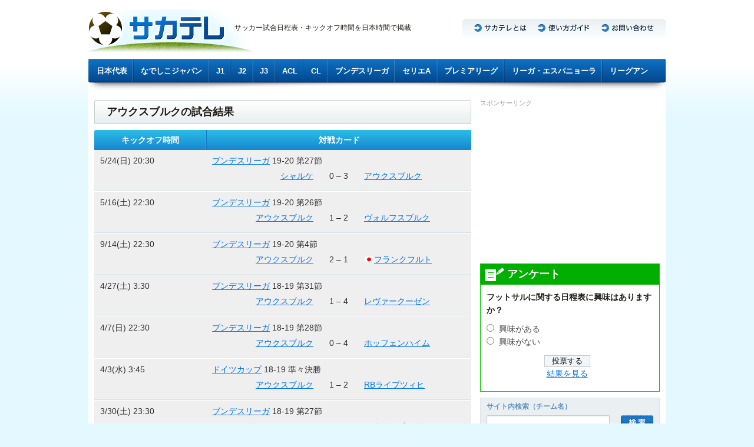

--- FILE ---
content_type: text/html; charset=UTF-8
request_url: https://sakatele.com/results/team/augsburg
body_size: 7494
content:

<!DOCTYPE html>
<!-- paulirish.com/2008/conditional-stylesheets-vs-css-hacks-answer-neither/ -->
<!--[if lt IE 7]> <html class="no-js lt-ie9 lt-ie8 lt-ie7" lang="en"> <![endif]-->
<!--[if IE 7]>    <html class="no-js lt-ie9 lt-ie8" lang="en"> <![endif]-->
<!--[if IE 8]>    <html class="no-js lt-ie9" lang="en"> <![endif]-->
<!--[if gt IE 8]><!--> <html class="no-js" lang="ja"> <!--<![endif]-->
<head>

<!-- UM広告掲載の自動化コード -->
<script data-ad-client="ca-pub-1310631477960380" async src="https://pagead2.googlesyndication.com/pagead/js/adsbygoogle.js"></script>
<!-- UM広告掲載の自動化コード -->


<!-- UM用自動コード -->
<script async src="//pagead2.googlesyndication.com/pagead/js/adsbygoogle.js"></script>
<script>
     (adsbygoogle = window.adsbygoogle || []).push({
          google_ad_client: "ca-pub-1310631477960380",
          enable_page_level_ads: true
     });
</script>
<!-- UM用自動コードここまで -->

  <meta name="google-site-verification" content="EN6vpLJGEDarFMy4ZhRdrQoX775dk2l6y4W0q4E8-iQ" />
  <meta charset="UTF-8" />

  <!-- Set the viewport width to device width for mobile -->
  <meta name="viewport" content="width=device-width" />

  <title>アウクスブルクの  試合結果 - サカテレ	</title>
	  <meta name="description" content="アウクスブルクの試合結果を掲載しています。試合結果は随時更新いたしますので参考にして下さい。">
  
  <!-- Included CSS Files (Compressed) -->
  <link rel="stylesheet" href="https://sakatele.com/system/wp-content/themes/sakatele_morebtn/style.css">


  <script src="//ajax.googleapis.com/ajax/libs/jquery/1.7.1/jquery.min.js"></script>
  <script src="https://sakatele.com/system/wp-content/themes/sakatele_morebtn/common/js/tinynav.min.js"></script>
  <script src="https://sakatele.com/system/wp-content/themes/sakatele_morebtn/common/js/menu.js"></script>
  <script src="https://sakatele.com/system/wp-content/themes/sakatele_morebtn/common/js/rollover.js"></script>
  <script src="https://sakatele.com/system/wp-content/themes/sakatele_morebtn/common/js/smoothScroll.js"></script>
  <script src="https://sakatele.com/system/wp-content/themes/sakatele_morebtn/common/js/get_posts_via_ajax.js"></script>
	<script>
	var post_ajax_url = 'https://sakatele.com/system/wp-content/themes/sakatele_morebtn/ajax.php';
	</script>
  <!-- IE Fix for HTML5 Tags -->
  <!--[if lt IE 9]>
    <script src="//html5shiv.googlecode.com/svn/trunk/html5.js"></script>
  <![endif]-->
  
  <link rel='dns-prefetch' href='//s.w.org' />
<link rel="alternate" type="application/rss+xml" title="サカテレ &raquo; 試合結果 のコメントのフィード" href="https://sakatele.com/results/feed" />
		<script type="text/javascript">
			window._wpemojiSettings = {"baseUrl":"https:\/\/s.w.org\/images\/core\/emoji\/13.0.0\/72x72\/","ext":".png","svgUrl":"https:\/\/s.w.org\/images\/core\/emoji\/13.0.0\/svg\/","svgExt":".svg","source":{"concatemoji":"https:\/\/sakatele.com\/system\/wp-includes\/js\/wp-emoji-release.min.js?ver=5.5.1"}};
			!function(e,a,t){var r,n,o,i,p=a.createElement("canvas"),s=p.getContext&&p.getContext("2d");function c(e,t){var a=String.fromCharCode;s.clearRect(0,0,p.width,p.height),s.fillText(a.apply(this,e),0,0);var r=p.toDataURL();return s.clearRect(0,0,p.width,p.height),s.fillText(a.apply(this,t),0,0),r===p.toDataURL()}function l(e){if(!s||!s.fillText)return!1;switch(s.textBaseline="top",s.font="600 32px Arial",e){case"flag":return!c([127987,65039,8205,9895,65039],[127987,65039,8203,9895,65039])&&(!c([55356,56826,55356,56819],[55356,56826,8203,55356,56819])&&!c([55356,57332,56128,56423,56128,56418,56128,56421,56128,56430,56128,56423,56128,56447],[55356,57332,8203,56128,56423,8203,56128,56418,8203,56128,56421,8203,56128,56430,8203,56128,56423,8203,56128,56447]));case"emoji":return!c([55357,56424,8205,55356,57212],[55357,56424,8203,55356,57212])}return!1}function d(e){var t=a.createElement("script");t.src=e,t.defer=t.type="text/javascript",a.getElementsByTagName("head")[0].appendChild(t)}for(i=Array("flag","emoji"),t.supports={everything:!0,everythingExceptFlag:!0},o=0;o<i.length;o++)t.supports[i[o]]=l(i[o]),t.supports.everything=t.supports.everything&&t.supports[i[o]],"flag"!==i[o]&&(t.supports.everythingExceptFlag=t.supports.everythingExceptFlag&&t.supports[i[o]]);t.supports.everythingExceptFlag=t.supports.everythingExceptFlag&&!t.supports.flag,t.DOMReady=!1,t.readyCallback=function(){t.DOMReady=!0},t.supports.everything||(n=function(){t.readyCallback()},a.addEventListener?(a.addEventListener("DOMContentLoaded",n,!1),e.addEventListener("load",n,!1)):(e.attachEvent("onload",n),a.attachEvent("onreadystatechange",function(){"complete"===a.readyState&&t.readyCallback()})),(r=t.source||{}).concatemoji?d(r.concatemoji):r.wpemoji&&r.twemoji&&(d(r.twemoji),d(r.wpemoji)))}(window,document,window._wpemojiSettings);
		</script>
		<style type="text/css">
img.wp-smiley,
img.emoji {
	display: inline !important;
	border: none !important;
	box-shadow: none !important;
	height: 1em !important;
	width: 1em !important;
	margin: 0 .07em !important;
	vertical-align: -0.1em !important;
	background: none !important;
	padding: 0 !important;
}
</style>
	<link rel='stylesheet' id='wp-block-library-css'  href='https://sakatele.com/system/wp-includes/css/dist/block-library/style.min.css?ver=5.5.1' type='text/css' media='all' />
<link rel='stylesheet' id='contact-form-7-css'  href='https://sakatele.com/system/wp-content/plugins/contact-form-7/includes/css/styles.css?ver=5.2.2' type='text/css' media='all' />
<link rel='stylesheet' id='wp-polls-css'  href='https://sakatele.com/system/wp-content/plugins/wp-polls/polls-css.css?ver=2.75.5' type='text/css' media='all' />
<style id='wp-polls-inline-css' type='text/css'>
.wp-polls .pollbar {
	margin: 1px;
	font-size: 6px;
	line-height: 8px;
	height: 8px;
	background-image: url('https://sakatele.com/system/wp-content/plugins/wp-polls/images/default/pollbg.gif');
	border: 1px solid #c8c8c8;
}

</style>
<script type='text/javascript' src='https://sakatele.com/system/wp-includes/js/jquery/jquery.js?ver=1.12.4-wp' id='jquery-core-js'></script>
<link rel="https://api.w.org/" href="https://sakatele.com/wp-json/" /><link rel="alternate" type="application/json" href="https://sakatele.com/wp-json/wp/v2/pages/44765" /><link rel="EditURI" type="application/rsd+xml" title="RSD" href="https://sakatele.com/system/xmlrpc.php?rsd" />
<link rel="wlwmanifest" type="application/wlwmanifest+xml" href="https://sakatele.com/system/wp-includes/wlwmanifest.xml" /> 
<meta name="generator" content="WordPress 5.5.1" />
<link rel="canonical" href="https://sakatele.com/results" />
<link rel='shortlink' href='https://sakatele.com/?p=44765' />
<link rel="alternate" type="application/json+oembed" href="https://sakatele.com/wp-json/oembed/1.0/embed?url=https%3A%2F%2Fsakatele.com%2Fresults" />
<link rel="alternate" type="text/xml+oembed" href="https://sakatele.com/wp-json/oembed/1.0/embed?url=https%3A%2F%2Fsakatele.com%2Fresults&#038;format=xml" />
<style type="text/css">.broken_link, a.broken_link {
	text-decoration: line-through;
}</style>
<script type="text/javascript">

  var _gaq = _gaq || [];
  _gaq.push(['_setAccount', 'UA-5609740-26']);
  _gaq.push(['_trackPageview']);

  (function() {
    var ga = document.createElement('script'); ga.type = 'text/javascript'; ga.async = true;
    ga.src = ('https:' == document.location.protocol ? 'https://ssl' : 'http://www') + '.google-analytics.com/ga.js';
    var s = document.getElementsByTagName('script')[0]; s.parentNode.insertBefore(ga, s);
  })();

</script>


</head>
<body>
<div class="wrapper">
<!--header-->
<header id="header" class="row">
<div class="seven columns">
<h1><a href="https://sakatele.com"></a><span class="hide-for-small">サッカー試合日程表・キックオフ時間を日本時間で掲載</span></h1>
</div>
<div class="five columns">
<ul class="clearfix">
<li><a href="https://sakatele.com/about"><img src="https://sakatele.com/system/wp-content/themes/sakatele_morebtn/common/images/hdr_btn_01_off.png" alt="サカテレとは"></a></li>
<li><a href="https://sakatele.com/guide"><img src="https://sakatele.com/system/wp-content/themes/sakatele_morebtn/common/images/hdr_btn_02_off.png" alt="使い方ガイド"></a></li>
<li><a href="https://sakatele.com/inquiry"><img src="https://sakatele.com/system/wp-content/themes/sakatele_morebtn/common/images/hdr_btn_03_off.png" alt="お問い合わせ"></a></li>
</ul>
</div>

</header>
<!--/header-->


<!--nav-->
<div id="nav-wrap">
<nav id="gnavi" class="row">
<div id="gnaviIn"><div id="gnaviInL"><div id="gnaviInR">
<div class="menu-%e3%82%b0%e3%83%ad%e3%83%bc%e3%83%90%e3%83%ab%e3%83%8a%e3%83%93-container"><ul id="nav" class="clearfix"><li id="menu-item-42991" class="menu00 menu-item menu-item-type-custom menu-item-object-custom menu-item-42991"><a href="#">大会・リーグを選択</a></li>
<li id="menu-item-41723" class="menu-item menu-item-type-taxonomy menu-item-object-category menu-item-41723"><a href="https://sakatele.com/category/japanese-national">日本代表</a></li>
<li id="menu-item-41724" class="menu-item menu-item-type-taxonomy menu-item-object-category menu-item-41724"><a href="https://sakatele.com/category/nadeshiko-japanese-national">なでしこジャパン</a></li>
<li id="menu-item-41732" class="menu-item menu-item-type-taxonomy menu-item-object-league menu-item-41732"><a href="https://sakatele.com/league/j1">J1</a></li>
<li id="menu-item-41733" class="menu-item menu-item-type-taxonomy menu-item-object-league menu-item-41733"><a href="https://sakatele.com/league/j2">J2</a></li>
<li id="menu-item-41734" class="menu-item menu-item-type-taxonomy menu-item-object-league menu-item-41734"><a href="https://sakatele.com/league/j3">J3</a></li>
<li id="menu-item-41731" class="menu-item menu-item-type-taxonomy menu-item-object-league menu-item-41731"><a href="https://sakatele.com/league/acl">ACL</a></li>
<li id="menu-item-41726" class="menu-item menu-item-type-taxonomy menu-item-object-league menu-item-41726"><a href="https://sakatele.com/league/ucl">CL</a></li>
<li id="menu-item-41727" class="menu-item menu-item-type-taxonomy menu-item-object-league menu-item-41727"><a href="https://sakatele.com/league/bundes-liga">ブンデスリーガ</a></li>
<li id="menu-item-41725" class="menu-item menu-item-type-taxonomy menu-item-object-league menu-item-41725"><a href="https://sakatele.com/league/seriea">セリエA</a></li>
<li id="menu-item-41728" class="menu-item menu-item-type-taxonomy menu-item-object-league menu-item-41728"><a href="https://sakatele.com/league/premier-league">プレミアリーグ</a></li>
<li id="menu-item-41729" class="menu-item menu-item-type-taxonomy menu-item-object-league menu-item-41729"><a href="https://sakatele.com/league/liga-espanola">リーガ・エスパニョーラ</a></li>
<li id="menu-item-41730" class="menu-item menu-item-type-taxonomy menu-item-object-league menu-item-41730"><a href="https://sakatele.com/league/ligue-1">リーグアン</a></li>
</ul></div></div></div></div>
<div id="gnaviBtm"></div>
</nav>
</div>
<!--/nav-->
<div class="wrapperIn">
<!--contents-->
<div id="contents" class="row">
<!--main-->
<div id="main" class="eight columns">

	<h2>アウクスブルクの試合結果</h2>
		
	<div class="row">
    
    	<article>
		        <section class="clearfix">
				
				
									<!--table-->
	<div class="timeTable">
	<table id="resultTimeTable" class="results" border="0" cellspacing="0" cellpadding="0">
	<thead>
	<tr>
		<th class="thType01">キックオフ時間</th>
		<th>対戦カード</th>
		<!-- th class="thType02">開催地</th -->
	</tr>
	</thead>
	<tbody>
	
	<tr>
		<td class="date">
		5/24(日) 20:30		</td>
		<td class="league"><a href="/results/league/bundes-liga">ブンデスリーガ</a>  19-20 第27節<div><a href="/results/team/schalke" >シャルケ</a><span class="points">0 – 3</span><a href="/results/team/augsburg" >アウクスブルク</a>		<div style="text-align: center">
				</div>
		</div>
		</td>
		<!-- td></td -->
	</tr>
		
	<tr>
		<td class="date">
		5/16(土) 22:30		</td>
		<td class="league"><a href="/results/league/bundes-liga">ブンデスリーガ</a>  19-20 第26節<div><a href="/results/team/augsburg" >アウクスブルク</a><span class="points">1 – 2</span><a href="/results/team/wolfsburg" >ヴォルフスブルク</a>		<div style="text-align: center">
				</div>
		</div>
		</td>
		<!-- td></td -->
	</tr>
		
	<tr>
		<td class="date">
		9/14(土) 22:30		</td>
		<td class="league"><a href="/results/league/bundes-liga">ブンデスリーガ</a>  19-20 第4節<div><a href="/results/team/augsburg" >アウクスブルク</a><span class="points">2 – 1</span><a href="/results/team/frankfurt" class="japan">フランクフルト</a>		<div style="text-align: center">
				</div>
		</div>
		</td>
		<!-- td></td -->
	</tr>
		
	<tr>
		<td class="date">
		4/27(土) 3:30		</td>
		<td class="league"><a href="/results/league/bundes-liga">ブンデスリーガ</a>  18-19 第31節<div><a href="/results/team/augsburg" >アウクスブルク</a><span class="points">1 – 4</span><a href="/results/team/leverkusen" >レヴァークーゼン</a>		<div style="text-align: center">
				</div>
		</div>
		</td>
		<!-- td></td -->
	</tr>
		
	<tr>
		<td class="date">
		4/7(日) 22:30		</td>
		<td class="league"><a href="/results/league/bundes-liga">ブンデスリーガ</a>  18-19 第28節<div><a href="/results/team/augsburg" >アウクスブルク</a><span class="points">0 – 4</span><a href="/results/team/hoffenheim" >ホッフェンハイム</a>		<div style="text-align: center">
				</div>
		</div>
		</td>
		<!-- td></td -->
	</tr>
		
	<tr>
		<td class="date">
		4/3(水) 3:45		</td>
		<td class="league"><a href="/results/league/dfb-pokal">ドイツカップ</a>  18-19 準々決勝<div><a href="/results/team/augsburg" >アウクスブルク</a><span class="points">1 – 2</span><a href="/results/team/rb-leipzig" >RBライプツィヒ</a>		<div style="text-align: center">
				</div>
		</div>
		</td>
		<!-- td></td -->
	</tr>
		
	<tr>
		<td class="date">
		3/30(土) 23:30		</td>
		<td class="league"><a href="/results/league/bundes-liga">ブンデスリーガ</a>  18-19 第27節<div><a href="/results/team/nuremberg" class="japan">ニュルンベルク</a><span class="points">3 – 0</span><a href="/results/team/augsburg" >アウクスブルク</a>		<div style="text-align: center">
				</div>
		</div>
		</td>
		<!-- td></td -->
	</tr>
		
	<tr>
		<td class="date">
		3/16(土) 23:30		</td>
		<td class="league"><a href="/results/league/bundes-liga">ブンデスリーガ</a>  18-19 第26節<div><a href="/results/team/augsburg" >アウクスブルク</a><span class="points">3 – 1</span><a href="/results/team/hannover" class="japan">ハノーファー</a>		<div style="text-align: center">
				</div>
		</div>
		</td>
		<!-- td></td -->
	</tr>
		
	<tr>
		<td class="date">
		3/9(土) 23:30		</td>
		<td class="league"><a href="/results/league/bundes-liga">ブンデスリーガ</a>  18-19 第25節<div><a href="/results/team/rb-leipzig" >RBライプツィヒ</a><span class="points">0 – 0</span><a href="/results/team/augsburg" >アウクスブルク</a>		<div style="text-align: center">
				</div>
		</div>
		</td>
		<!-- td></td -->
	</tr>
		
	<tr>
		<td class="date">
		3/2(土) 4:30		</td>
		<td class="league"><a href="/results/league/bundes-liga">ブンデスリーガ</a>  18-19 第24節<div><a href="/results/team/augsburg" >アウクスブルク</a><span class="points">2 – 1</span><a href="/results/team/dortmund" >ドルトムント</a>		<div style="text-align: center">
				</div>
		</div>
		</td>
		<!-- td></td -->
	</tr>
			</tbody>
</table>


	</div>
	<!--/table-->				
        </section>
				        </article>
        
	</div>
	
	<div class="pagination"><span>Page 1 of 17</span><span class="current">1</span><a href="https://sakatele.com/results/team/augsburg/page/2" class="inactive">2</a><a href="https://sakatele.com/results/team/augsburg/page/3" class="inactive">3</a><a href="https://sakatele.com/results/team/augsburg/page/2">&rsaquo;</a><a href="https://sakatele.com/results/team/augsburg/page/17">&raquo;</a></div>
	
	<div class="nittei"><a href="https://sakatele.com/team/augsburg">試合日程一覧へ</a></div>
	
	<!-- toTOP-->
<div class="totop">
	<a href="#header">▲このページの先頭へ</a>
</div>
<!-- /.toTOP-->
	</div>
<!--/main-->

<!--side-->
<div id="side" class="four columns">
<div class="sideIn">

<!--メルマガバナーの位置をサイド上部に移動させたい時はここ-->

<!--★ひとつ目の広告ここから-->
<div class="sponsored">スポンサーリンク</div>


<div class="code">

<!--PC用コード挿入場所ここから-->
<!-- SidebarPC300250Ad -->

<script async src="//pagead2.googlesyndication.com/pagead/js/adsbygoogle.js"></script>
<!-- PCサイドバー上部300-250 -->
<ins class="adsbygoogle"
     style="display:inline-block;width:300px;height:250px"
     data-ad-client="ca-pub-1310631477960380"
     data-ad-slot="8050583943"></ins>
<script>
(adsbygoogle = window.adsbygoogle || []).push({});
</script>

</div>

<!--★ひとつ目の広告ここまで-->
 
<!--
メルマガ
    <div class="mailmag"><a href="https://sakatele.com/magazine"><img src="https://sakatele.com/system/wp-content/uploads/2013/07/bn_melmag.gif" width="300" height="80" alt="メルマガ登録はこちら" /></a></div>
-->
    
    <!--アンケート-->
    <div class="poll">
    <h3>アンケート</h3>
    <div class="container">
<div class="line number1 index0 alt2"><code class="php plain"><div id="polls-11" class="wp-polls">
	<form id="polls_form_11" class="wp-polls-form" action="/index.php" method="post">
		<p style="display: none;"><input type="hidden" id="poll_11_nonce" name="wp-polls-nonce" value="766dcf620a" /></p>
		<p style="display: none;"><input type="hidden" name="poll_id" value="11" /></p>
		<p style="padding-left:10px;"><strong>フットサルに関する日程表に興味はありますか？</strong></p><div id="polls-11-ans" class="wp-polls-ans"><ul class="wp-polls-ul">
		<li><input type="radio" id="poll-answer-30" name="poll_11" value="30" /> <label for="poll-answer-30">興味がある</label></li>
		<li><input type="radio" id="poll-answer-31" name="poll_11" value="31" /> <label for="poll-answer-31">興味がない</label></li>
		</ul><p style="text-align: center;"><input type="button" name="vote" value="   投票する   " class="Buttons" onclick="poll_vote(11);" /></p><p style="text-align: center;"><a href="#ViewPollResults" onclick="poll_result(11); return false;" title="結果を見る">結果を見る</a></p></div>
	</form>
</div>
<div id="polls-11-loading" class="wp-polls-loading"><img src="https://sakatele.com/system/wp-content/plugins/wp-polls/images/loading.gif" width="16" height="16" alt="Loading ..." title="Loading ..." class="wp-polls-image" />&nbsp;Loading ...</div>
</code></div>
</div>
    </div>
	<!--/アンケート-->
    
<!--★ふたつ目の広告アンケート下ここから-->
<!--<div class="sponsored">スポンサーリンク</div>-->


<!--<div class="sponsored">スポンサーリンク</div>-->
<div class="code">

<!--PC用コード挿入場所ここから-->

<!--ここまで-->

</div>

<!--★ふたつ目の広告ここまで-->
	
	<!--search-->
	<div class="searchArea">
		<h3>サイト内検索（チーム名）</h3>
		 <form method="get" action="https://sakatele.com">
	   <div class="row">
		  <div class="nine columns inputTxt">
				<input type="text" name="s" value="">
			</div>
			<div class="three columns btn">
		   	<input type="submit" value="">
			</div>
		</div>
		</form>
	</div>
	<!--snavi-->
	<nav id="snavi" class="menu-%e4%b8%80%e8%a6%a7%e7%94%a8-container"><ul id="menu-%e4%b8%80%e8%a6%a7%e7%94%a8" class="menu"><li id="menu-item-31" class="menu-item menu-item-type-taxonomy menu-item-object-category menu-item-31"><a href="https://sakatele.com/category/japanese-national"><span>日本代表</span></a></li>
<li id="menu-item-40598" class="menu-item menu-item-type-taxonomy menu-item-object-category menu-item-40598"><a href="https://sakatele.com/category/nadeshiko-japanese-national"><span>なでしこジャパン</span></a></li>
<li id="menu-item-99640" class="menu-item menu-item-type-taxonomy menu-item-object-league menu-item-99640"><a href="https://sakatele.com/league/fifa-worldcup"><span>FIFAワールドカップ</span></a></li>
<li id="menu-item-133" class="menu-item menu-item-type-taxonomy menu-item-object-category menu-item-133"><a href="https://sakatele.com/category/kokunai"><span>国内</span></a></li>
<li id="menu-item-697" class="menu-item menu-item-type-taxonomy menu-item-object-category menu-item-697"><a href="https://sakatele.com/category/kaigai"><span>海外</span></a></li>
<li id="menu-item-67990" class="menu-item menu-item-type-taxonomy menu-item-object-category menu-item-67990"><a href="https://sakatele.com/category/kaigai-cup"><span>海外カップ戦</span></a></li>
<li id="menu-item-696" class="menu-item menu-item-type-taxonomy menu-item-object-category menu-item-696"><a href="https://sakatele.com/category/japanese-player"><span>日本人選手所属</span></a></li>
<li id="menu-item-111" class="menu-item menu-item-type-taxonomy menu-item-object-league menu-item-111"><a href="https://sakatele.com/league/ucl"><span>チャンピオンズリーグ</span></a></li>
<li id="menu-item-1462" class="menu-item menu-item-type-taxonomy menu-item-object-league menu-item-1462"><a href="https://sakatele.com/league/uel"><span>ヨーロッパリーグ</span></a></li>
<li id="menu-item-101439" class="menu-item menu-item-type-taxonomy menu-item-object-league menu-item-101439"><a href="https://sakatele.com/league/acl"><span>AFCチャンピオンズリーグ</span></a></li>
<li id="menu-item-109" class="menu-item menu-item-type-taxonomy menu-item-object-league menu-item-109"><a href="https://sakatele.com/league/j1"><span>J1</span></a></li>
<li id="menu-item-731" class="menu-item menu-item-type-taxonomy menu-item-object-league menu-item-731"><a href="https://sakatele.com/league/j2"><span>J2</span></a></li>
<li id="menu-item-22435" class="menu-item menu-item-type-taxonomy menu-item-object-league menu-item-22435"><a href="https://sakatele.com/league/j3"><span>J3</span></a></li>
<li id="menu-item-107571" class="menu-item menu-item-type-taxonomy menu-item-object-league menu-item-107571"><a href="https://sakatele.com/league/emperors_cup"><span>天皇杯全日本サッカー選手権大会</span></a></li>
<li id="menu-item-42961" class="menu-item menu-item-type-taxonomy menu-item-object-league menu-item-42961"><a href="https://sakatele.com/league/yamazaki-nabisccup"><span>ルヴァンカップ</span></a></li>
<li id="menu-item-66" class="menu-item menu-item-type-taxonomy menu-item-object-league menu-item-66"><a href="https://sakatele.com/league/premier-league"><span>プレミアリーグ</span></a></li>
<li id="menu-item-107907" class="menu-item menu-item-type-taxonomy menu-item-object-league menu-item-107907"><a href="https://sakatele.com/league/capital-one-cup"><span>EFLカップ</span></a></li>
<li id="menu-item-39152" class="menu-item menu-item-type-taxonomy menu-item-object-league menu-item-39152"><a href="https://sakatele.com/league/fa-cup"><span>FAカップ</span></a></li>
<li id="menu-item-698" class="menu-item menu-item-type-taxonomy menu-item-object-league menu-item-698"><a href="https://sakatele.com/league/bundes-liga"><span>ブンデスリーガ</span></a></li>
<li id="menu-item-42971" class="menu-item menu-item-type-taxonomy menu-item-object-league menu-item-42971"><a href="https://sakatele.com/league/dfb-pokal"><span>ドイツカップ</span></a></li>
<li id="menu-item-699" class="menu-item menu-item-type-taxonomy menu-item-object-league menu-item-699"><a href="https://sakatele.com/league/seriea"><span>セリエA</span></a></li>
<li id="menu-item-42970" class="menu-item menu-item-type-taxonomy menu-item-object-league menu-item-42970"><a href="https://sakatele.com/league/coppa-italia"><span>コッパ・イタリア</span></a></li>
<li id="menu-item-1436" class="menu-item menu-item-type-taxonomy menu-item-object-league menu-item-1436"><a href="https://sakatele.com/league/liga-espanola"><span>リーガ・エスパニョーラ</span></a></li>
<li id="menu-item-39296" class="menu-item menu-item-type-taxonomy menu-item-object-league menu-item-39296"><a href="https://sakatele.com/league/copa-del-rey"><span>スペイン国王杯</span></a></li>
<li id="menu-item-96632" class="menu-item menu-item-type-taxonomy menu-item-object-league menu-item-96632"><a href="https://sakatele.com/league/eredivisie"><span>エールディビジ</span></a></li>
<li id="menu-item-42973" class="menu-item menu-item-type-taxonomy menu-item-object-league menu-item-42973"><a href="https://sakatele.com/league/ligue-1"><span>リーグアン</span></a></li>
<li id="menu-item-1461" class="menu-item menu-item-type-taxonomy menu-item-object-league menu-item-1461"><a href="https://sakatele.com/league/friendly-match"><span>親善試合</span></a></li>
</ul></nav>	<!--/snavi-->
    
    <!-- toTOP-->
    <div class="row totop show-for-small">
	<a href="#header">▲このページの先頭へ</a>
    </div>
    <!-- /.toTOP-->
	

</div>

</div>
<!--/side-->
</div>
        
<!--/contents-->
</div></div>

<!--footer-->
<footer>
<ul id="utility">
    <li><a href="https://sakatele.com/privacypolicy">プライバシーポリシー</a></li>
    <li><a href="https://sakatele.com/disclaimer">免責事項</a></li>
</ul>
全ての権利はsakatele.comに帰属します。sakatele.comの許可なくコンテンツを出版、放送、編集、再配布することは認められません。<br>
Copyright(C)2013-2026 sakatele.com. All Rights Reserved.
</footer>
<!--footer-->
  <!-- Included JS Files (Compressed) -->
  
  <!-- Initialize JS Plugins -->
  <script src="https://sakatele.com/system/wp-content/themes/sakatele_morebtn/common/foundation/app.js"></script>

  <script type='text/javascript' id='contact-form-7-js-extra'>
/* <![CDATA[ */
var wpcf7 = {"apiSettings":{"root":"https:\/\/sakatele.com\/wp-json\/contact-form-7\/v1","namespace":"contact-form-7\/v1"}};
/* ]]> */
</script>
<script type='text/javascript' src='https://sakatele.com/system/wp-content/plugins/contact-form-7/includes/js/scripts.js?ver=5.2.2' id='contact-form-7-js'></script>
<script type='text/javascript' id='wp-polls-js-extra'>
/* <![CDATA[ */
var pollsL10n = {"ajax_url":"https:\/\/sakatele.com\/system\/wp-admin\/admin-ajax.php","text_wait":"Your last request is still being processed. Please wait a while ...","text_valid":"Please choose a valid poll answer.","text_multiple":"Maximum number of choices allowed: ","show_loading":"1","show_fading":"1"};
/* ]]> */
</script>
<script type='text/javascript' src='https://sakatele.com/system/wp-content/plugins/wp-polls/polls-js.js?ver=2.75.5' id='wp-polls-js'></script>
<script type='text/javascript' src='https://sakatele.com/system/wp-includes/js/wp-embed.min.js?ver=5.5.1' id='wp-embed-js'></script>
  

</body>
</html>

--- FILE ---
content_type: text/html; charset=utf-8
request_url: https://www.google.com/recaptcha/api2/aframe
body_size: 265
content:
<!DOCTYPE HTML><html><head><meta http-equiv="content-type" content="text/html; charset=UTF-8"></head><body><script nonce="UD1ORVdd-sbfK7sQty4Aug">/** Anti-fraud and anti-abuse applications only. See google.com/recaptcha */ try{var clients={'sodar':'https://pagead2.googlesyndication.com/pagead/sodar?'};window.addEventListener("message",function(a){try{if(a.source===window.parent){var b=JSON.parse(a.data);var c=clients[b['id']];if(c){var d=document.createElement('img');d.src=c+b['params']+'&rc='+(localStorage.getItem("rc::a")?sessionStorage.getItem("rc::b"):"");window.document.body.appendChild(d);sessionStorage.setItem("rc::e",parseInt(sessionStorage.getItem("rc::e")||0)+1);localStorage.setItem("rc::h",'1769121431637');}}}catch(b){}});window.parent.postMessage("_grecaptcha_ready", "*");}catch(b){}</script></body></html>